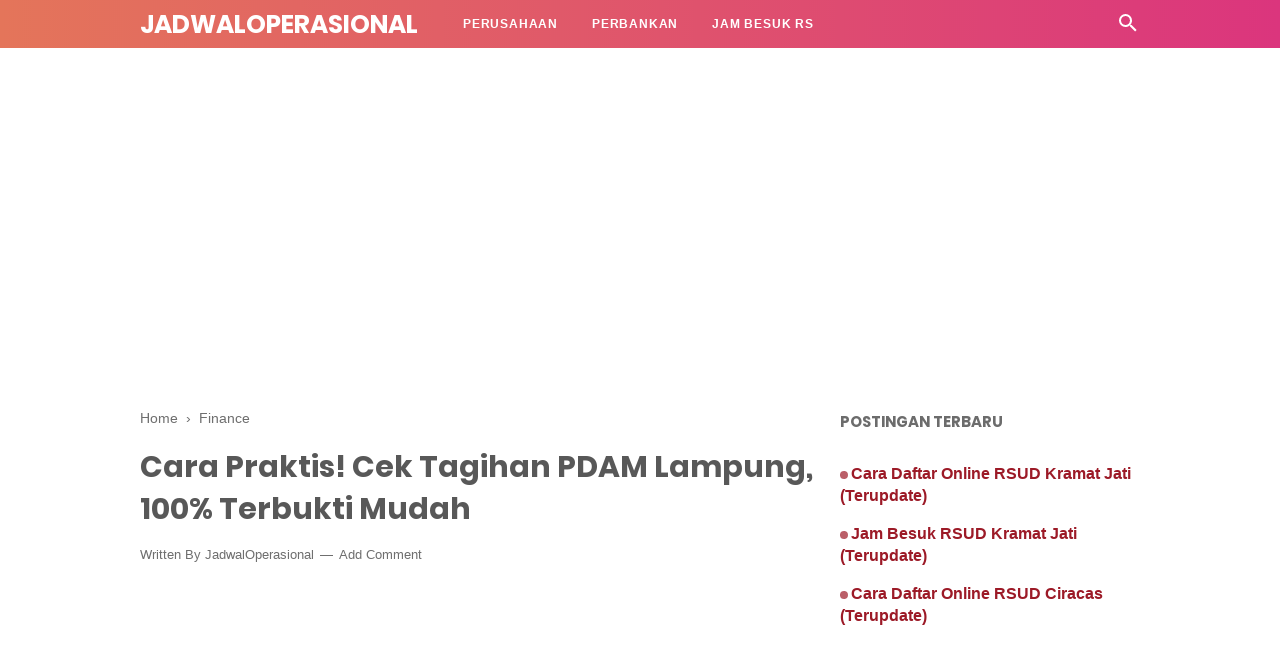

--- FILE ---
content_type: text/html; charset=utf-8
request_url: https://www.google.com/recaptcha/api2/aframe
body_size: 267
content:
<!DOCTYPE HTML><html><head><meta http-equiv="content-type" content="text/html; charset=UTF-8"></head><body><script nonce="v4UElLWov_r4JABXipfpyw">/** Anti-fraud and anti-abuse applications only. See google.com/recaptcha */ try{var clients={'sodar':'https://pagead2.googlesyndication.com/pagead/sodar?'};window.addEventListener("message",function(a){try{if(a.source===window.parent){var b=JSON.parse(a.data);var c=clients[b['id']];if(c){var d=document.createElement('img');d.src=c+b['params']+'&rc='+(localStorage.getItem("rc::a")?sessionStorage.getItem("rc::b"):"");window.document.body.appendChild(d);sessionStorage.setItem("rc::e",parseInt(sessionStorage.getItem("rc::e")||0)+1);localStorage.setItem("rc::h",'1768617350087');}}}catch(b){}});window.parent.postMessage("_grecaptcha_ready", "*");}catch(b){}</script></body></html>

--- FILE ---
content_type: text/javascript; charset=UTF-8
request_url: https://www.jadwaloperasional.xyz/feeds/posts/summary/-/Finance?alt=json-in-script&orderby=updated&max-results=0&callback=randomRelatedIndex
body_size: 480
content:
// API callback
randomRelatedIndex({"version":"1.0","encoding":"UTF-8","feed":{"xmlns":"http://www.w3.org/2005/Atom","xmlns$openSearch":"http://a9.com/-/spec/opensearchrss/1.0/","xmlns$blogger":"http://schemas.google.com/blogger/2008","xmlns$georss":"http://www.georss.org/georss","xmlns$gd":"http://schemas.google.com/g/2005","xmlns$thr":"http://purl.org/syndication/thread/1.0","id":{"$t":"tag:blogger.com,1999:blog-8893560572836278690"},"updated":{"$t":"2025-12-16T07:16:47.547-08:00"},"category":[{"term":"Finance"},{"term":"Jam Besuk Rumah Sakit"},{"term":"Jadwal Dokter"},{"term":"Harga Kamar RS"},{"term":"Finansial"},{"term":"Harga USG"},{"term":"Biaya Periksa Mata"},{"term":"Biaya USG"},{"term":"Daftar Online RS"},{"term":"Rumah Sakit"},{"term":"Jadwal Momen"},{"term":"Jam Operasional"},{"term":"Biaya Rapid Test"},{"term":"Jam Operasional Bank"},{"term":"Internet"},{"term":"Jadwal Sehat"},{"term":"Biaya Rawat Inap"},{"term":"Swab Test"},{"term":"Jadwal Kompetisi"}],"title":{"type":"text","$t":"JadwalOperasional"},"subtitle":{"type":"html","$t":""},"link":[{"rel":"http://schemas.google.com/g/2005#feed","type":"application/atom+xml","href":"https:\/\/www.jadwaloperasional.xyz\/feeds\/posts\/summary"},{"rel":"self","type":"application/atom+xml","href":"https:\/\/www.blogger.com\/feeds\/8893560572836278690\/posts\/summary\/-\/Finance?alt=json-in-script\u0026max-results=0\u0026orderby=updated"},{"rel":"alternate","type":"text/html","href":"https:\/\/www.jadwaloperasional.xyz\/search\/label\/Finance"},{"rel":"hub","href":"http://pubsubhubbub.appspot.com/"}],"author":[{"name":{"$t":"JadwalOperasional"},"uri":{"$t":"http:\/\/www.blogger.com\/profile\/10638215356526836073"},"email":{"$t":"noreply@blogger.com"},"gd$image":{"rel":"http://schemas.google.com/g/2005#thumbnail","width":"16","height":"16","src":"https:\/\/img1.blogblog.com\/img\/b16-rounded.gif"}}],"generator":{"version":"7.00","uri":"http://www.blogger.com","$t":"Blogger"},"openSearch$totalResults":{"$t":"511"},"openSearch$startIndex":{"$t":"1"},"openSearch$itemsPerPage":{"$t":"0"}}});

--- FILE ---
content_type: text/javascript; charset=UTF-8
request_url: https://www.jadwaloperasional.xyz/feeds/posts/summary/-/Finance?alt=json-in-script&orderby=updated&start-index=359&max-results=8&callback=showRelatedPost
body_size: 4067
content:
// API callback
showRelatedPost({"version":"1.0","encoding":"UTF-8","feed":{"xmlns":"http://www.w3.org/2005/Atom","xmlns$openSearch":"http://a9.com/-/spec/opensearchrss/1.0/","xmlns$blogger":"http://schemas.google.com/blogger/2008","xmlns$georss":"http://www.georss.org/georss","xmlns$gd":"http://schemas.google.com/g/2005","xmlns$thr":"http://purl.org/syndication/thread/1.0","id":{"$t":"tag:blogger.com,1999:blog-8893560572836278690"},"updated":{"$t":"2025-12-16T07:16:47.547-08:00"},"category":[{"term":"Finance"},{"term":"Jam Besuk Rumah Sakit"},{"term":"Jadwal Dokter"},{"term":"Harga Kamar RS"},{"term":"Finansial"},{"term":"Harga USG"},{"term":"Biaya Periksa Mata"},{"term":"Biaya USG"},{"term":"Daftar Online RS"},{"term":"Rumah Sakit"},{"term":"Jadwal Momen"},{"term":"Jam Operasional"},{"term":"Biaya Rapid Test"},{"term":"Jam Operasional Bank"},{"term":"Internet"},{"term":"Jadwal Sehat"},{"term":"Biaya Rawat Inap"},{"term":"Swab Test"},{"term":"Jadwal Kompetisi"}],"title":{"type":"text","$t":"JadwalOperasional"},"subtitle":{"type":"html","$t":""},"link":[{"rel":"http://schemas.google.com/g/2005#feed","type":"application/atom+xml","href":"https:\/\/www.jadwaloperasional.xyz\/feeds\/posts\/summary"},{"rel":"self","type":"application/atom+xml","href":"https:\/\/www.blogger.com\/feeds\/8893560572836278690\/posts\/summary\/-\/Finance?alt=json-in-script\u0026start-index=359\u0026max-results=8\u0026orderby=updated"},{"rel":"alternate","type":"text/html","href":"https:\/\/www.jadwaloperasional.xyz\/search\/label\/Finance"},{"rel":"hub","href":"http://pubsubhubbub.appspot.com/"},{"rel":"previous","type":"application/atom+xml","href":"https:\/\/www.blogger.com\/feeds\/8893560572836278690\/posts\/summary\/-\/Finance\/-\/Finance?alt=json-in-script\u0026start-index=351\u0026max-results=8\u0026orderby=updated"},{"rel":"next","type":"application/atom+xml","href":"https:\/\/www.blogger.com\/feeds\/8893560572836278690\/posts\/summary\/-\/Finance\/-\/Finance?alt=json-in-script\u0026start-index=367\u0026max-results=8\u0026orderby=updated"}],"author":[{"name":{"$t":"JadwalOperasional"},"uri":{"$t":"http:\/\/www.blogger.com\/profile\/10638215356526836073"},"email":{"$t":"noreply@blogger.com"},"gd$image":{"rel":"http://schemas.google.com/g/2005#thumbnail","width":"16","height":"16","src":"https:\/\/img1.blogblog.com\/img\/b16-rounded.gif"}}],"generator":{"version":"7.00","uri":"http://www.blogger.com","$t":"Blogger"},"openSearch$totalResults":{"$t":"511"},"openSearch$startIndex":{"$t":"359"},"openSearch$itemsPerPage":{"$t":"8"},"entry":[{"id":{"$t":"tag:blogger.com,1999:blog-8893560572836278690.post-2501606714107959338"},"published":{"$t":"2021-05-14T19:37:00.001-07:00"},"updated":{"$t":"2022-01-06T21:30:18.863-08:00"},"category":[{"scheme":"http://www.blogger.com/atom/ns#","term":"Finance"}],"title":{"type":"text","$t":"TERBARU \u003E\u003E Tabel Angsuran Kredit Plus 2022"},"summary":{"type":"text","$t":"Tabel Angsuran Kredit Plus - Kredit Plus merupakan salah satu perusahaan pembiayaan terkemuka di Indonesia. Kredit Plus melayani pembiayaan Gadget, audio video, Furniture, Game, Laptop, Home Apliances, kredit mobil, kredit motor, pembiayaan kompetitif, hingga pembayaran angsuran yang fleksibel sesuai kebutuhan.Disini mimin akan memberikan informasi terbaru mengenai Tabel Angsuran Kredit Plus, "},"link":[{"rel":"replies","type":"application/atom+xml","href":"https:\/\/www.jadwaloperasional.xyz\/feeds\/2501606714107959338\/comments\/default","title":"Post Comments"},{"rel":"replies","type":"text/html","href":"https:\/\/www.jadwaloperasional.xyz\/2021\/05\/tabel-angsuran-kredit-plus.html#comment-form","title":"0 Comments"},{"rel":"edit","type":"application/atom+xml","href":"https:\/\/www.blogger.com\/feeds\/8893560572836278690\/posts\/default\/2501606714107959338"},{"rel":"self","type":"application/atom+xml","href":"https:\/\/www.blogger.com\/feeds\/8893560572836278690\/posts\/default\/2501606714107959338"},{"rel":"alternate","type":"text/html","href":"https:\/\/www.jadwaloperasional.xyz\/2021\/05\/tabel-angsuran-kredit-plus.html","title":"TERBARU \u003E\u003E Tabel Angsuran Kredit Plus 2022"}],"author":[{"name":{"$t":"JadwalOperasional"},"uri":{"$t":"http:\/\/www.blogger.com\/profile\/10638215356526836073"},"email":{"$t":"noreply@blogger.com"},"gd$image":{"rel":"http://schemas.google.com/g/2005#thumbnail","width":"16","height":"16","src":"https:\/\/img1.blogblog.com\/img\/b16-rounded.gif"}}],"media$thumbnail":{"xmlns$media":"http://search.yahoo.com/mrss/","url":"https:\/\/blogger.googleusercontent.com\/img\/b\/R29vZ2xl\/AVvXsEjZ_FtVjPZ_6H1F8hyphenhyphen7nQBmzeoOv-2uh_IiIIxLZUvDtMNGp6i_ikk3pKtj5ywnm8Sf1M9WUW-MancDubcKGvMn24o7FEBYACsQuLrs4on4flEU5SZ8XVxCFwyizjBPFPM7QeCFusHN23Nt\/s72-c\/Tabel-Angsuran-Kredit-Plus.jpg","height":"72","width":"72"},"thr$total":{"$t":"0"}},{"id":{"$t":"tag:blogger.com,1999:blog-8893560572836278690.post-4226438217582542594"},"published":{"$t":"2021-05-07T15:55:00.001-07:00"},"updated":{"$t":"2022-01-06T15:12:51.055-08:00"},"category":[{"scheme":"http://www.blogger.com/atom/ns#","term":"Finance"}],"title":{"type":"text","$t":"Praktis! Cara Cek Angsuran BCA Multi Finance, 100% Mudah"},"summary":{"type":"text","$t":"Cara Cek Angsuran BCA Multi Finance - BCA Multi Finance merupakan salah satu perusahaan pembiayaan terkemuka di Indonesia. BCA Multi Finance melayani pembiayaan kredit pemilikan motor, kredit sepeda motor, kredit motor bekas, dan kredit mobil seken.Disini mimin akan memberikan informasi terbaru mengenai cara cek angsuran BCA Multi Finance untuk membayar cicilan via aplikasi dan website "},"link":[{"rel":"replies","type":"application/atom+xml","href":"https:\/\/www.jadwaloperasional.xyz\/feeds\/4226438217582542594\/comments\/default","title":"Post Comments"},{"rel":"replies","type":"text/html","href":"https:\/\/www.jadwaloperasional.xyz\/2021\/05\/cara-cek-angsuran-bca-multi-finance.html#comment-form","title":"0 Comments"},{"rel":"edit","type":"application/atom+xml","href":"https:\/\/www.blogger.com\/feeds\/8893560572836278690\/posts\/default\/4226438217582542594"},{"rel":"self","type":"application/atom+xml","href":"https:\/\/www.blogger.com\/feeds\/8893560572836278690\/posts\/default\/4226438217582542594"},{"rel":"alternate","type":"text/html","href":"https:\/\/www.jadwaloperasional.xyz\/2021\/05\/cara-cek-angsuran-bca-multi-finance.html","title":"Praktis! Cara Cek Angsuran BCA Multi Finance, 100% Mudah"}],"author":[{"name":{"$t":"JadwalOperasional"},"uri":{"$t":"http:\/\/www.blogger.com\/profile\/10638215356526836073"},"email":{"$t":"noreply@blogger.com"},"gd$image":{"rel":"http://schemas.google.com/g/2005#thumbnail","width":"16","height":"16","src":"https:\/\/img1.blogblog.com\/img\/b16-rounded.gif"}}],"media$thumbnail":{"xmlns$media":"http://search.yahoo.com/mrss/","url":"https:\/\/blogger.googleusercontent.com\/img\/b\/R29vZ2xl\/AVvXsEiwAdNemv5zqCVf6BWkcYbAmpBubPApYWOihORG6GURXU07rqy82caDcsvuNl8JGRiImuKaASgEBH52iHgm4Muc3Gp-vLQki3tzMEGHlc5CMKySjFDrHsmrtCZ5blTKOnOCJBcHOzUFQhTa\/s72-c\/Cara-Cek-Angsuran-BCA-Multi-Finance.jpg","height":"72","width":"72"},"thr$total":{"$t":"0"}},{"id":{"$t":"tag:blogger.com,1999:blog-8893560572836278690.post-9207157833790148181"},"published":{"$t":"2022-01-06T14:55:00.002-08:00"},"updated":{"$t":"2022-01-06T14:55:49.777-08:00"},"category":[{"scheme":"http://www.blogger.com/atom/ns#","term":"Finance"}],"title":{"type":"text","$t":"Cara Daftar Paypal dengan Rekening Bank Mandiri, 100% Mudah"},"summary":{"type":"text","$t":"Cara daftar Paypal dengan rekening bank Mandiri\u0026nbsp;-\u0026nbsp;Cara daftar Paypal dengan rekening bank Mandiri\u0026nbsp;sangat mudah. Asalkan pengguna memahami caranya. Paypal yang disebut sebagai pengganti kartu kredit merupakan sistem pembayaran digital menjangkau ke berbagai negara.Disini mimin akan memberikan informasi terbaru mengenai informasi cara daftar Paypal dengan rekening bank Mandiri yang "},"link":[{"rel":"replies","type":"application/atom+xml","href":"https:\/\/www.jadwaloperasional.xyz\/feeds\/9207157833790148181\/comments\/default","title":"Post Comments"},{"rel":"replies","type":"text/html","href":"https:\/\/www.jadwaloperasional.xyz\/2022\/01\/cara-daftar-paypal-dengan-rekening-bank-mandiri.html#comment-form","title":"0 Comments"},{"rel":"edit","type":"application/atom+xml","href":"https:\/\/www.blogger.com\/feeds\/8893560572836278690\/posts\/default\/9207157833790148181"},{"rel":"self","type":"application/atom+xml","href":"https:\/\/www.blogger.com\/feeds\/8893560572836278690\/posts\/default\/9207157833790148181"},{"rel":"alternate","type":"text/html","href":"https:\/\/www.jadwaloperasional.xyz\/2022\/01\/cara-daftar-paypal-dengan-rekening-bank-mandiri.html","title":"Cara Daftar Paypal dengan Rekening Bank Mandiri, 100% Mudah"}],"author":[{"name":{"$t":"JadwalOperasional"},"uri":{"$t":"http:\/\/www.blogger.com\/profile\/10638215356526836073"},"email":{"$t":"noreply@blogger.com"},"gd$image":{"rel":"http://schemas.google.com/g/2005#thumbnail","width":"16","height":"16","src":"https:\/\/img1.blogblog.com\/img\/b16-rounded.gif"}}],"media$thumbnail":{"xmlns$media":"http://search.yahoo.com/mrss/","url":"https:\/\/blogger.googleusercontent.com\/img\/a\/AVvXsEi3xCsoZn-MUWNzlulNopXlYkgxfHQdTvmdDQ3JSFTg1byAIDD_Y2pHQYdSrZ6CUb1tsettsXC4w9WHn4a4R0Nb6dGHIGrkEVmF0iq4PRpkzUFPmKoQwyXN5aPNu0_DTBDKtiPqjKFxfZb_vlBpwPUr4DRP-O2vf_IkmMIOIm9nON0I2ypvGBw-jl37pg=s72-c","height":"72","width":"72"},"thr$total":{"$t":"0"}},{"id":{"$t":"tag:blogger.com,1999:blog-8893560572836278690.post-1444795971737356404"},"published":{"$t":"2022-01-03T05:59:00.003-08:00"},"updated":{"$t":"2022-01-03T05:59:43.565-08:00"},"category":[{"scheme":"http://www.blogger.com/atom/ns#","term":"Finance"}],"title":{"type":"text","$t":"Cara Verifikasi Paypal Dengan Kartu ATM BRI, 100% Mudah!!"},"summary":{"type":"text","$t":"Cara verifikasi Paypal dengan kartu ATM BRI penting diketahui agar tidak membingungkan. Pasalnya, tanpa pengetahuan tentu sulit untuk menyelesaikan proses ini. Cara verifikasi cukup mudah dan cepat menggunakan kartu ATM BRI.Disini mimin akan memberikan informasi terbaru mengenai informasi cara verifikasi Paypal dengan kartu ATM BRI yang mudah dipahami, praktis dan tidak ribet menurut "},"link":[{"rel":"replies","type":"application/atom+xml","href":"https:\/\/www.jadwaloperasional.xyz\/feeds\/1444795971737356404\/comments\/default","title":"Post Comments"},{"rel":"replies","type":"text/html","href":"https:\/\/www.jadwaloperasional.xyz\/2022\/01\/cara-verifikasi-paypal-dengan-kartu-atm-bri.html#comment-form","title":"0 Comments"},{"rel":"edit","type":"application/atom+xml","href":"https:\/\/www.blogger.com\/feeds\/8893560572836278690\/posts\/default\/1444795971737356404"},{"rel":"self","type":"application/atom+xml","href":"https:\/\/www.blogger.com\/feeds\/8893560572836278690\/posts\/default\/1444795971737356404"},{"rel":"alternate","type":"text/html","href":"https:\/\/www.jadwaloperasional.xyz\/2022\/01\/cara-verifikasi-paypal-dengan-kartu-atm-bri.html","title":"Cara Verifikasi Paypal Dengan Kartu ATM BRI, 100% Mudah!!"}],"author":[{"name":{"$t":"JadwalOperasional"},"uri":{"$t":"http:\/\/www.blogger.com\/profile\/10638215356526836073"},"email":{"$t":"noreply@blogger.com"},"gd$image":{"rel":"http://schemas.google.com/g/2005#thumbnail","width":"16","height":"16","src":"https:\/\/img1.blogblog.com\/img\/b16-rounded.gif"}}],"media$thumbnail":{"xmlns$media":"http://search.yahoo.com/mrss/","url":"https:\/\/blogger.googleusercontent.com\/img\/a\/AVvXsEibACsRyDjQBR2cfS3uhddlsfVMqsIUL8FjF_xcoQnZSlCDUEbgIueYCUwpw9MAWErzKnBv0RLqOvTxVGdVqrUhBibhefDK4KA4s5cqmjd1W9dKkOJvNdnUeOwHcId-Cgacr0Wbg_iITE1yWj9DjQMvvc2jx9YMG6-Mv585G_YOtilglakVAa-3-Mmr-w=s72-c","height":"72","width":"72"},"thr$total":{"$t":"0"}},{"id":{"$t":"tag:blogger.com,1999:blog-8893560572836278690.post-2215364498805420452"},"published":{"$t":"2022-01-02T06:25:00.000-08:00"},"updated":{"$t":"2022-01-02T06:25:00.310-08:00"},"category":[{"scheme":"http://www.blogger.com/atom/ns#","term":"Finance"}],"title":{"type":"text","$t":"Cara Menghitung Keuntungan Usaha Kredit, 100% Terbukti Mudah"},"summary":{"type":"text","$t":"Cara menghitung keuntungan usaha kredit penting sekali diketahui guna meminimalisir kerugian. Pemilik usaha juga lebih mudah tahu apakah usaha tersebut layak atau tidak layak untuk diteruskan. Selama menjalankan usaha, profit menjadi salah satu tujuan utama.Disini mimin akan memberikan informasi terbaru mengenai informasi cara menghitung keuntungan usaha kredit yang mudah dipahami, praktis dan "},"link":[{"rel":"replies","type":"application/atom+xml","href":"https:\/\/www.jadwaloperasional.xyz\/feeds\/2215364498805420452\/comments\/default","title":"Post Comments"},{"rel":"replies","type":"text/html","href":"https:\/\/www.jadwaloperasional.xyz\/2022\/01\/cara-menghitung-keuntungan-usaha-kredi.html#comment-form","title":"0 Comments"},{"rel":"edit","type":"application/atom+xml","href":"https:\/\/www.blogger.com\/feeds\/8893560572836278690\/posts\/default\/2215364498805420452"},{"rel":"self","type":"application/atom+xml","href":"https:\/\/www.blogger.com\/feeds\/8893560572836278690\/posts\/default\/2215364498805420452"},{"rel":"alternate","type":"text/html","href":"https:\/\/www.jadwaloperasional.xyz\/2022\/01\/cara-menghitung-keuntungan-usaha-kredi.html","title":"Cara Menghitung Keuntungan Usaha Kredit, 100% Terbukti Mudah"}],"author":[{"name":{"$t":"JadwalOperasional"},"uri":{"$t":"http:\/\/www.blogger.com\/profile\/10638215356526836073"},"email":{"$t":"noreply@blogger.com"},"gd$image":{"rel":"http://schemas.google.com/g/2005#thumbnail","width":"16","height":"16","src":"https:\/\/img1.blogblog.com\/img\/b16-rounded.gif"}}],"media$thumbnail":{"xmlns$media":"http://search.yahoo.com/mrss/","url":"https:\/\/blogger.googleusercontent.com\/img\/a\/AVvXsEi3lq9HihmfcRWcbgdRN06lpYMSkH7lz2CIRjhUYuCGthOxCIlyMAEV7wYHkVbXvKzxRX35MpCrBKN--lJOJd6udhNn49EdHNoVYFyo9kX5AJi2oQ8q-UrAV48gPk1wUR2SsuIOnOzTM0_X3r537T1E1NcUeCmRA2N-C9ZKOZkfXvJOcoSD_mKF4p_-sQ=s72-c","height":"72","width":"72"},"thr$total":{"$t":"0"}},{"id":{"$t":"tag:blogger.com,1999:blog-8893560572836278690.post-2747170847332513152"},"published":{"$t":"2022-01-01T06:03:00.000-08:00"},"updated":{"$t":"2022-01-01T06:03:28.371-08:00"},"category":[{"scheme":"http://www.blogger.com/atom/ns#","term":"Finance"}],"title":{"type":"text","$t":"Cara Membuat VCC Jenius, 100% Terbukti Sangat Mudah!!"},"summary":{"type":"text","$t":"Cara membuat VCC Jenius sangat mudah melalui aplikasi. Jenius merupakan aplikasi perbankan di bawah kepemilikan bank BPTN Indonesia menawarkan fitur VCC untuk transaksi online. Fungsi VCC ini sama dengan kartu kredit pada umumnya memudahkan pembayaran pada jaringan Visa dan MasterCard.Disini mimin akan memberikan informasi terbaru mengenai informasi cara membuat VCC Jenius yang mudah dipahami, "},"link":[{"rel":"replies","type":"application/atom+xml","href":"https:\/\/www.jadwaloperasional.xyz\/feeds\/2747170847332513152\/comments\/default","title":"Post Comments"},{"rel":"replies","type":"text/html","href":"https:\/\/www.jadwaloperasional.xyz\/2022\/01\/cara-membuat-vcc-jenius.html#comment-form","title":"0 Comments"},{"rel":"edit","type":"application/atom+xml","href":"https:\/\/www.blogger.com\/feeds\/8893560572836278690\/posts\/default\/2747170847332513152"},{"rel":"self","type":"application/atom+xml","href":"https:\/\/www.blogger.com\/feeds\/8893560572836278690\/posts\/default\/2747170847332513152"},{"rel":"alternate","type":"text/html","href":"https:\/\/www.jadwaloperasional.xyz\/2022\/01\/cara-membuat-vcc-jenius.html","title":"Cara Membuat VCC Jenius, 100% Terbukti Sangat Mudah!!"}],"author":[{"name":{"$t":"JadwalOperasional"},"uri":{"$t":"http:\/\/www.blogger.com\/profile\/10638215356526836073"},"email":{"$t":"noreply@blogger.com"},"gd$image":{"rel":"http://schemas.google.com/g/2005#thumbnail","width":"16","height":"16","src":"https:\/\/img1.blogblog.com\/img\/b16-rounded.gif"}}],"media$thumbnail":{"xmlns$media":"http://search.yahoo.com/mrss/","url":"https:\/\/blogger.googleusercontent.com\/img\/a\/AVvXsEg5OWXOWuIcnVRP_LMjeXyD67O-D3Z9yqnyJtfCj7WkVxfgXwzfrg5fhzX3fb6TxHz5-veVsotXv-dBlQ5LH1Jj0K6EGkW3p1QvSxLzTUryOeU201g5q3ypvSrP8BZgrg5VMTuP-yQm_wQOtb2wsC_aYCG2PAIIiPNtxl7hZXMFFoa-H_hjTB2Q79ettg=s72-c","height":"72","width":"72"},"thr$total":{"$t":"0"}},{"id":{"$t":"tag:blogger.com,1999:blog-8893560572836278690.post-5248011490282993339"},"published":{"$t":"2021-02-08T23:05:00.003-08:00"},"updated":{"$t":"2021-12-31T19:11:20.306-08:00"},"category":[{"scheme":"http://www.blogger.com/atom/ns#","term":"Finance"}],"title":{"type":"text","$t":"15 Cara Bayar Tokopedia pakai DANA Terbaru 2022"},"summary":{"type":"text","$t":"Cara Bayar Tokopedia Pakai DANA - Aplikasi dompet digital sedang marak sekarang ini, disamping kemudahannya terdapat pula promo-promo menarik yang diberikan seperti bebas biaya transfer ke berbagai bank, pembelian pulsa yang murah, diskon apabila makan di restoran tertentu bahkan untuk membayar belanjaan kita di Tokopedia, Shopee dan sebagainya.Cara Bayar Tokopedia Pakai DANA (Gambar : "},"link":[{"rel":"replies","type":"application/atom+xml","href":"https:\/\/www.jadwaloperasional.xyz\/feeds\/5248011490282993339\/comments\/default","title":"Post Comments"},{"rel":"replies","type":"text/html","href":"https:\/\/www.jadwaloperasional.xyz\/2021\/02\/cara-bayar-tokopedia-pakai-dana.html#comment-form","title":"0 Comments"},{"rel":"edit","type":"application/atom+xml","href":"https:\/\/www.blogger.com\/feeds\/8893560572836278690\/posts\/default\/5248011490282993339"},{"rel":"self","type":"application/atom+xml","href":"https:\/\/www.blogger.com\/feeds\/8893560572836278690\/posts\/default\/5248011490282993339"},{"rel":"alternate","type":"text/html","href":"https:\/\/www.jadwaloperasional.xyz\/2021\/02\/cara-bayar-tokopedia-pakai-dana.html","title":"15 Cara Bayar Tokopedia pakai DANA Terbaru 2022"}],"author":[{"name":{"$t":"JadwalOperasional"},"uri":{"$t":"http:\/\/www.blogger.com\/profile\/10638215356526836073"},"email":{"$t":"noreply@blogger.com"},"gd$image":{"rel":"http://schemas.google.com/g/2005#thumbnail","width":"16","height":"16","src":"https:\/\/img1.blogblog.com\/img\/b16-rounded.gif"}}],"media$thumbnail":{"xmlns$media":"http://search.yahoo.com/mrss/","url":"https:\/\/blogger.googleusercontent.com\/img\/b\/R29vZ2xl\/AVvXsEhU9r0nokiITWOinDCbQqfXY_4mqoG_utdPgBH9y53L4NjzkwqVkRdrHZ2gF3swfm8NC9AiPumbsPdm2OKILfFf36QFop4drOtFjKxRD9HfSINFgooXOu1-_Ok-8slYt5TQs8hHjMBnTx1V\/s72-c\/Cara-Bayar-Tokopedia-Pakai-DANA.jpg","height":"72","width":"72"},"thr$total":{"$t":"0"}},{"id":{"$t":"tag:blogger.com,1999:blog-8893560572836278690.post-7123574949214154045"},"published":{"$t":"2021-06-24T12:13:00.001-07:00"},"updated":{"$t":"2021-12-31T19:04:36.979-08:00"},"category":[{"scheme":"http://www.blogger.com/atom/ns#","term":"Finance"}],"title":{"type":"text","$t":"Praktis! 8 Cara Membayar Tagihan Akulaku 2022 | 100% Mudah!"},"summary":{"type":"text","$t":"Cara Membayar Tagihan Akulaku - Akulaku merupakan platform kredit digital yang menyediakan pinjaman tanpa jaminan, KTA tanpa kartu kredit dan fasilitas belanja di berbagai e-commerce.. Akulaku melayani pembiayaan KTA, Laptop, Handphone, Kamera, TV, Furniture, dan Gadget.Disini mimin akan memberikan informasi terbaru mengenai cara membayar tagihan Akulaku, disini sobatku bisa mendapatkan informasi"},"link":[{"rel":"replies","type":"application/atom+xml","href":"https:\/\/www.jadwaloperasional.xyz\/feeds\/7123574949214154045\/comments\/default","title":"Post Comments"},{"rel":"replies","type":"text/html","href":"https:\/\/www.jadwaloperasional.xyz\/2021\/06\/cara-membayar-tagihan-akulaku.html#comment-form","title":"0 Comments"},{"rel":"edit","type":"application/atom+xml","href":"https:\/\/www.blogger.com\/feeds\/8893560572836278690\/posts\/default\/7123574949214154045"},{"rel":"self","type":"application/atom+xml","href":"https:\/\/www.blogger.com\/feeds\/8893560572836278690\/posts\/default\/7123574949214154045"},{"rel":"alternate","type":"text/html","href":"https:\/\/www.jadwaloperasional.xyz\/2021\/06\/cara-membayar-tagihan-akulaku.html","title":"Praktis! 8 Cara Membayar Tagihan Akulaku 2022 | 100% Mudah!"}],"author":[{"name":{"$t":"JadwalOperasional"},"uri":{"$t":"http:\/\/www.blogger.com\/profile\/10638215356526836073"},"email":{"$t":"noreply@blogger.com"},"gd$image":{"rel":"http://schemas.google.com/g/2005#thumbnail","width":"16","height":"16","src":"https:\/\/img1.blogblog.com\/img\/b16-rounded.gif"}}],"media$thumbnail":{"xmlns$media":"http://search.yahoo.com/mrss/","url":"https:\/\/blogger.googleusercontent.com\/img\/b\/R29vZ2xl\/AVvXsEigRDrH4tu1u4fbvDYQTF4eDJQHPTL4q2wGH4NBldXCXkWbDvjm9PoiZJB5oGIV53X-4fOK9kKN3j_e3opFsBnjBwNKL0OYEe6L5mSEQa3eU-loP37Wca1UpsW-wyEy-ZMb2V3CRR0OW9WK\/s72-c\/Cara-Membayar-Tagihan-Akulaku.jpg","height":"72","width":"72"},"thr$total":{"$t":"0"}}]}});